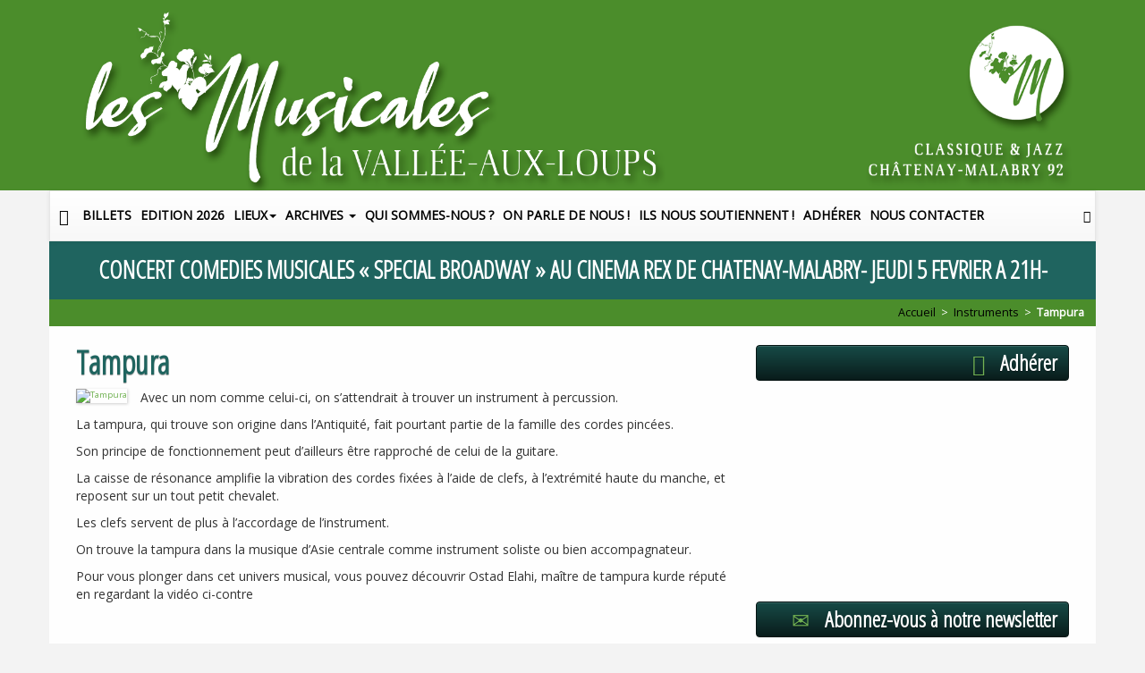

--- FILE ---
content_type: text/html; charset=utf-8
request_url: https://www.vallee.aux.loups.lesmusicales92.fr/instruments/tampura
body_size: 14532
content:
<!DOCTYPE html>
<!--[if lt IE 7 ]> <html dir="ltr" lang="fr" class="ltr fr no-js ie ie6"> <![endif]-->
<!--[if IE 7 ]> <html dir="ltr" lang="fr" class="ltr fr no-js ie ie7"> <![endif]-->
<!--[if IE 8 ]> <html dir="ltr" lang="fr" class="ltr fr no-js ie ie8"> <![endif]-->
<!--[if IE 9 ]> <html dir="ltr" lang="fr" class="ltr fr no-js ie ie9"> <![endif]-->
<!--[if (gt IE 9)|!(IE)]><!--> <html dir="ltr" lang="fr" class="ltr fr no-js"> <!--<![endif]-->
<head>
<base href="https://www.vallee.aux.loups.lesmusicales92.fr/">
<script type='text/javascript'>/*<![CDATA[*/(function(H){H.className=H.className.replace(/\bno-js\b/,'js')})(document.documentElement);/*]]>*/</script>
<title>Tampura - Les Musicales de la Vallée-aux-Loups</title>
<meta name="description" content="Avec un nom comme celui-ci, on s&#039;attendrait &#224; trouver un instrument &#224; percussion. La tampura, qui trouve son origine dans l&#039;Antiquit&#233;, fait (&#8230;)" />
<link rel="canonical" href="https://www.vallee.aux.loups.lesmusicales92.fr/instruments/tampura" />
<meta http-equiv="Content-Type" content="text/html; charset=utf-8" />



<meta http-equiv="X-UA-Compatible" content="IE=edge" />
<meta name="viewport" content="width=device-width, initial-scale=1.0" />


<link href='https://fonts.googleapis.com/css?family=Open+Sans|Open+Sans+Condensed:300' rel='stylesheet' type='text/css'>

<link rel='stylesheet' href='local/cache-css/6ba89ec2e35af28db3c08a6411b122bf.css?1764946662' type='text/css' />



<script>/*<![CDATA[*/
var blocs_replier_tout = 0;
var blocs_slide = 'aucun';
var blocs_title_sep = /\|\|/g;
var blocs_title_def = 'Déplier||Replier';
var blocs_js_cookie = '';

/*]]>*/</script><script>
var mediabox_settings={"auto_detect":true,"ns":"box","tt_img":true,"sel_g":"#documents_portfolio a[type='image\/jpeg'],#documents_portfolio a[type='image\/png'],#documents_portfolio a[type='image\/gif']","sel_c":".mediabox","str_ssStart":"Diaporama","str_ssStop":"Arr\u00eater","str_cur":"{current}\/{total}","str_prev":"Pr\u00e9c\u00e9dent","str_next":"Suivant","str_close":"Fermer","str_loading":"Chargement\u2026","str_petc":"Taper \u2019Echap\u2019 pour fermer","str_dialTitDef":"Boite de dialogue","str_dialTitMed":"Affichage d\u2019un media","splash_url":"","lity":{"skin":"_simple-dark","maxWidth":"90%","maxHeight":"90%","minWidth":"400px","minHeight":"","slideshow_speed":"2500","opacite":"0.9","defaultCaptionState":"expanded"}};
</script>
<!-- insert_head_css -->






<!-- Debut CS -->
<style type="text/css">
<!--/*--><![CDATA[/*><!--*/
a.spip_mail:before{content:"" !important;}
/*]]>*/-->
</style>
<!-- Fin CS -->











<!-- JS in head not in footer : let SPIP optimize this -->
<!-- jQuery (necessary for Bootstrap's JavaScript plugins) -->
<script src="https://ajax.googleapis.com/ajax/libs/jquery/1.12.4/jquery.min.js"></script>




<script type='text/javascript' src='local/cache-js/9d2f179c6c788b3cc6609d0744889263.js?1764946663'></script>










<!-- insert_head -->






<!-- Debut CS -->
<script type="text/javascript"><!--
var cs_prive=window.location.pathname.match(/\/ecrire\/$/)!=null;
jQuery.fn.cs_todo=function(){return this.not('.cs_done').addClass('cs_done');};
var cs_init = function() {
	/* optimisation : 'IF(1)' */ if(!cs_prive) jQuery("a.spip_out,a.spip_url,a.spip_glossaire",this).attr("target", "_blank"); 
}
if(typeof onAjaxLoad=='function') onAjaxLoad(cs_init);
if(window.jQuery) {
var cs_sel_jQuery='';
var cs_CookiePlugin="prive/javascript/js.cookie.js";
jQuery(document).ready(function(){
	cs_init.apply(document);
});
}
// --></script>

<!-- Fin CS -->

<script type="text/javascript">/* <![CDATA[ */
function ancre_douce_init() {
	if (typeof jQuery.localScroll=="function") {
		jQuery.localScroll({autoscroll:false, hash:true, onAfter:function(anchor, settings){ 
			jQuery(anchor).attr('tabindex', -1).on('blur focusout', function () {
				// when focus leaves this element, 
				// remove the tabindex attribute
				jQuery(this).removeAttr('tabindex');
			}).focus();
		}});
	}
}
if (window.jQuery) jQuery(document).ready(function() {
	ancre_douce_init();
	onAjaxLoad(ancre_douce_init);
});
/* ]]> */</script><link rel="alternate" type="application/json+oembed" href="https://www.vallee.aux.loups.lesmusicales92.fr/oembed.api/?format=json&amp;url=https%3A%2F%2Fwww.vallee.aux.loups.lesmusicales92.fr%2Finstruments%2Ftampura" />



<!-- Include all compiled plugins (below), or include individual files as needed -->



<link rel="stylesheet" href="https://cdnjs.cloudflare.com/ajax/libs/animate.css/3.5.2/animate.min.css">


<meta name="generator" content="SPIP 4.4.7" />


<link rel="icon" type="image/x-icon" href="squelettes/favicon.ico" />
<link rel="shortcut icon" type="image/x-icon" href="squelettes/favicon.ico" />

<!-- HTML5 Shim and Respond.js IE8 support of HTML5 elements and media queries -->
<!-- WARNING: Respond.js doesn't work if you view the page via file:// -->
<!--[if lt IE 9]>
  <script src="https://oss.maxcdn.com/html5shiv/3.7.2/html5shiv.min.js"></script>
  <script src="https://oss.maxcdn.com/respond/1.4.2/respond.min.js"></script>
<![endif]-->
<!-- Matomo -->
<script type="text/javascript">
  var _paq = window._paq = window._paq || [];
  /* tracker methods like "setCustomDimension" should be called before "trackPageView" */
  _paq.push(['trackPageView']);
  _paq.push(['enableLinkTracking']);
  (function() {
    var u="https://www.vallee.aux.loups.lesmusicales92.fr/piwik/";
    _paq.push(['setTrackerUrl', u+'matomo.php']);
    _paq.push(['setSiteId', '1']);
    var d=document, g=d.createElement('script'), s=d.getElementsByTagName('script')[0];
    g.type='text/javascript'; g.async=true; g.src=u+'matomo.js'; s.parentNode.insertBefore(g,s);
  })();
</script>
<!-- End Matomo Code --></head>

<body class="pas_surlignable page_article">
  
  <style type="text/css">
<!--/*--><![CDATA[/*><!--*/
/* Pour afficher le bouton admin en bas */

.spip-admin-bloc,
.spip-admin-float { z-index: 100; position: fixed; right: 10%; top:55px; white-space: nowrap; }
/*]]>*/-->
</style>

  <div class="nopad noMargB">
  <div class="clearfix header">
    <h1 class="nopad noMarg" id="logo"><a rel="start home" href="https://www.vallee.aux.loups.lesmusicales92.fr/" title="Retour Accueil Les Musicales de la Vallée-aux-Loups"><img
	src="IMG/logo/siteon0.png?1741772050" class='img-responsive'
	width="1920"
	height="349" alt='Les Musicales de la Vall&#233;e-aux-Loups'/> <span class="hidden">Les Musicales de la Vallée-aux-Loups</span></a></h1>
    
  </div>
</div>  <div class="container nopad">

<div class="navbar navbar-default" role="navigation">


  <div class="navbar-header">
    <button type="button" class="navbar-toggle" data-toggle="collapse" data-target=".navbar-collapse">
      <span class="sr-only">Changement de navigation</span>
      <span class="icon-bar"></span>
      <span class="icon-bar"></span>
      <span class="icon-bar"></span>
    </button>
    <a class="navbar-brand" href="./"><span class="glyphicon glyphicon-home" aria-hidden="true"></span></a>
  </div>

  <div class="navbar-collapse collapse">
    <ul class="nav navbar-nav">
      
      
      
        


      

        
			
			
			<li><a href="billets/" title="Présentation des tarifs" style="text-transform:uppercase;">Billets</a>
			
		
		
      
        </li>
      
      
      
        
        

          
           
             
               
                 
               
             
           
        


      

        
			
			<li><a href="edition-2026-48/comedies-musicales" title="Edition 2026" style="text-transform:uppercase;">Edition 2026</a>
			
		
		
      
        </li>
      
      
      
        


      

        
		
		<!--Si ya pas de sous-rub mais des d'articles -->
			<li class="dropdown"><a href="patrimoine/" title="Découvrez les différents lieux de nos concerts" class="dropdown-toggle" data-toggle="dropdown" style="text-transform:uppercase;">Lieux<b class="caret"></b></a>
			  <ul class="dropdown-menu">
				<li><a href="patrimoine/" title="Découvrez les différents lieux de nos concerts" style="text-transform:uppercase;">Lieux</a></li>
			  
				<li><a href="patrimoine/arboretum-de-la-vallee-aux-loups" title="Arboretum de la Vallée aux Loups">Arboretum de la Vallée aux Loups</a></li>
			  
				<li><a href="patrimoine/eglise-saint-germain-l-auxerrois" title="Église Saint-Germain l&#039;Auxerrois">Église Saint-Germain l&#8217;Auxerrois</a></li>
			  
				<li><a href="patrimoine/eglise-sainte-bathilde" title="Église Sainte Bathilde">Église Sainte Bathilde</a></li>
			  
				<li><a href="patrimoine/la-maison-de-chateaubriand-maison" title="La Maison de Chateaubriand, maison d’écrivain">La Maison de Chateaubriand, maison d’écrivain</a></li>
			  
				<li><a href="patrimoine/le-parc-du-creps-ile-de-france" title="Le Parc du CREPS Ile-de-France – Colette Besson">Le Parc du <span class="caps">CREPS</span> Ile-de-France – Colette Besson</a></li>
			  
				<li><a href="patrimoine/theatre-l-azimut-la-piscine" title="Théâtre L&#039;Azimut / La Piscine">Théâtre L&#8217;Azimut / La Piscine </a></li>
			  
			  </ul>
			
		
		
      
        </li>
      
      
      
        


      <!--Si ya des sous-rub -->
        <li class="dropdown"><a href="retrospective/" title="Retrouvez les toutes les éditions du festival" class="dropdown-toggle" data-toggle="dropdown" style="text-transform:uppercase;">Archives <b class="caret"></b></a>
          <ul class="dropdown-menu multi-level">
            <li><a href="retrospective/" title="Retrouvez les toutes les éditions du festival" style="text-transform:uppercase;">Archives</a></li>
          

          
          
          
          <li class="dropdown-submenu"><a href="retrospective/concerts/" title="43e édition" class="dropdown-toggle" data-toggle="dropdown" style="text-transform:uppercase;">43<sup class="typo_exposants">e</sup> édition</a>
            <ul class="dropdown-menu multi-level">
              <li><a href="retrospective/concerts/" title="43e édition" style="text-transform:uppercase;">43<sup class="typo_exposants">e</sup> édition</a></li>
            
              <li><a href="retrospective/concerts/musiques-de-films-in-love" title="Musiques de Films In Love">Musiques de Films In Love</a></li>
            
              <li><a href="retrospective/concerts/kapsber-girls" title="Kapsber Girls - Musique Baroque">Kapsber Girls - Musique Baroque</a></li>
            
              <li><a href="retrospective/concerts/presentation-du-festival-de" title="Présentation du Festival de Printemps">Présentation du Festival de Printemps</a></li>
            
              <li><a href="retrospective/concerts/orchestre-ostinato" title="Orchestre Ostinato">Orchestre Ostinato</a></li>
            
              <li><a href="retrospective/concerts/triple-concert-de-piano" title="Triple concert de piano">Triple concert de piano</a></li>
            
              <li><a href="retrospective/concerts/les-grands-sextuors-a-cordes" title="Les grands sextuors à cordes">Les grands sextuors à cordes</a></li>
            
              <li><a href="retrospective/concerts/loco-cello" title="Loco Cello">Loco Cello</a></li>
            
              <li><a href="retrospective/concerts/cine-concert-charlot-s-amuse" title="Ciné-concert Charlot s&#039;amuse">Ciné-concert Charlot s&#8217;amuse</a></li>
            
              <li><a href="retrospective/concerts/100-ans-de-jazz" title="100 ans de Jazz">100 ans de Jazz</a></li>
            
              <li><a href="retrospective/concerts/trio-cavalcade" title="Trio Cavalcade - Musiques du Monde">Trio Cavalcade - Musiques du Monde</a></li>
            
              <li><a href="retrospective/concerts/rhoda-scott-lady-quartet" title="Rhoda Scott Lady Quartet">Rhoda Scott Lady Quartet</a></li>
            
              <li><a href="retrospective/concerts/les-metaboles-ensemble-vocal" title="Les Métaboles - Ensemble vocal">Les Métaboles - Ensemble vocal</a></li>
            
              <li><a href="retrospective/concerts/bach-mozart" title="Bach Mozart">Bach Mozart</a></li>
            
            </ul></li>
          
          
          <li class="dropdown-submenu"><a href="retrospective/42e-edition/" title="42e édition" class="dropdown-toggle" data-toggle="dropdown" style="text-transform:uppercase;">42<sup class="typo_exposants">e</sup> édition</a>
            <ul class="dropdown-menu multi-level">
              <li><a href="retrospective/42e-edition/" title="42e édition" style="text-transform:uppercase;">42<sup class="typo_exposants">e</sup> édition</a></li>
            
              <li><a href="retrospective/42e-edition/musiques-de-films-avec-le-cine" title="Musiques de Films avec le Ciné-Trio">Musiques de Films avec le Ciné-Trio</a></li>
            
              <li><a href="retrospective/42e-edition/integrale-des-quatuors-de-schumann" title="Intégrale des Quatuors de Schumann">Intégrale des Quatuors de Schumann</a></li>
            
              <li><a href="retrospective/42e-edition/cine-concert-rire-et-musique-pour" title="Ciné concert : rire et musique pour petits et grands">Ciné concert : rire et musique pour petits et grands</a></li>
            
              <li><a href="retrospective/42e-edition/presentation-du-festival-de" title="Présentation du festival de printemps ">Présentation du festival de printemps </a></li>
            
              <li><a href="retrospective/42e-edition/bach-violon-seul-acte-ii" title="Bach violon seul Acte II">Bach violon seul Acte <span class="caps">II</span></a></li>
            
              <li><a href="retrospective/42e-edition/rhapsody-in-blue" title="Rhapsody in Blue">Rhapsody in Blue</a></li>
            
              <li><a href="retrospective/42e-edition/pianos-romantiques" title="Pianos romantiques">Pianos romantiques</a></li>
            
              <li><a href="retrospective/42e-edition/stochelo-rosenberg" title="Stochelo Rosenberg">Stochelo Rosenberg</a></li>
            
              <li><a href="retrospective/42e-edition/gospel-celebration" title="Gospel Celebration">Gospel Celebration</a></li>
            
              <li><a href="retrospective/42e-edition/quintette-bacchus" title="Quintette Bacchus">Quintette Bacchus</a></li>
            
              <li><a href="retrospective/42e-edition/generation-django" title="Génération Django">Génération Django</a></li>
            
              <li><a href="retrospective/42e-edition/un-apres-midi-a-l-opera" title="Un Après-midi à l&#039;Opéra">Un Après-midi à l&#8217;Opéra</a></li>
            
              <li><a href="retrospective/42e-edition/bach-haydn" title="Bach &amp; Haydn">Bach &amp; Haydn</a></li>
            
            </ul></li>
          
          
          <li class="dropdown-submenu"><a href="retrospective/41e-edition/" title="41e édition" class="dropdown-toggle" data-toggle="dropdown" style="text-transform:uppercase;">41<sup class="typo_exposants">e</sup> édition</a>
            <ul class="dropdown-menu multi-level">
              <li><a href="retrospective/41e-edition/" title="41e édition" style="text-transform:uppercase;">41<sup class="typo_exposants">e</sup> édition</a></li>
            
              <li><a href="retrospective/41e-edition/manon-galy-revelation-aux" title="Manon Galy Révélation aux Victoires de la Musique 2022">Manon Galy Révélation aux Victoires de la Musique 2022</a></li>
            
              <li><a href="retrospective/41e-edition/cine-concert-charlot" title="Ciné-concert Charlot">Ciné-concert Charlot</a></li>
            
              <li><a href="retrospective/41e-edition/l-orchestre-de-violoncelles" title="L&#039;Orchestre de Violoncelles">L&#8217;Orchestre de Violoncelles</a></li>
            
              <li><a href="retrospective/41e-edition/michel-lethiec-de-budapest-a-new" title="Michel Lethiec - De Budapest à New-York !">Michel Lethiec - De Budapest à New-York<small class="fine d-inline"> </small>!</a></li>
            
              <li><a href="retrospective/41e-edition/bach-pierre-fouchenneret" title="Bach - Pierre Fouchenneret">Bach - Pierre Fouchenneret</a></li>
            
              <li><a href="retrospective/41e-edition/mathias-duplessy-les-violons-du" title="Mathias Duplessy &amp; Les Violons du Monde">Mathias Duplessy &amp; Les Violons du Monde</a></li>
            
              <li><a href="retrospective/41e-edition/spirituals" title="Spirituals">Spirituals</a></li>
            
              <li><a href="retrospective/41e-edition/jazz-manouche" title="Jazz Manouche">Jazz Manouche</a></li>
            
              <li><a href="retrospective/41e-edition/collectif-paris-swing" title="Collectif Paris Swing">Collectif Paris Swing</a></li>
            
              <li><a href="retrospective/41e-edition/un-apres-midi-a-l-opera" title="Un après-midi à l&#039;Opéra">Un après-midi à l&#8217;Opéra</a></li>
            
              <li><a href="retrospective/41e-edition/francois-salque-et-le-quatuor" title="François Salque et le Quatuor Elmire">François Salque et le Quatuor Elmire</a></li>
            
            </ul></li>
          
          
          <li class="dropdown-submenu"><a href="retrospective/40e-edition/" title="40e édition" class="dropdown-toggle" data-toggle="dropdown" style="text-transform:uppercase;">40<sup class="typo_exposants">e</sup> édition</a>
            <ul class="dropdown-menu multi-level">
              <li><a href="retrospective/40e-edition/" title="40e édition" style="text-transform:uppercase;">40<sup class="typo_exposants">e</sup> édition</a></li>
            
              <li><a href="retrospective/40e-edition/cine-concert" title="Ciné-Concert">Ciné-Concert</a></li>
            
              <li><a href="retrospective/40e-edition/victor-julien-laferriere" title="Victor Julien-Laferrière">Victor Julien-Laferrière</a></li>
            
              <li><a href="retrospective/40e-edition/michel-portal-invite-le-trio-h2o" title="Michel Portal invite le trio H2O">Michel Portal invite le trio <span class="caps">H2O</span></a></li>
            
              <li><a href="retrospective/40e-edition/fete-des-40-ans-des-musicales" title="Fête des 40 ans des Musicales">Fête des 40 ans des Musicales</a></li>
            
              <li><a href="retrospective/40e-edition/triple-concert-gala-pour-les-40" title="Triple concert gala pour les 40 ans des Musicales">Triple concert gala pour les 40 ans des Musicales</a></li>
            
              <li><a href="retrospective/40e-edition/duo-fiona-monbet-pierre-cussac" title="Duo Fiona Monbet / Pierre Cussac">Duo Fiona Monbet / Pierre Cussac</a></li>
            
              <li><a href="retrospective/40e-edition/l-age-d-or-de-l-octuor-a-vent" title="L&#039;Age d&#039;Or de l&#039;Octuor à Vent">L&#8217;Age d&#8217;Or de l&#8217;Octuor à Vent</a></li>
            
              <li><a href="retrospective/40e-edition/flute-et-harpe" title="Flute et Harpe">Flute et Harpe</a></li>
            
              <li><a href="retrospective/40e-edition/les-noces-de-figaro" title="Les Noces de Figaro">Les Noces de Figaro</a></li>
            
              <li><a href="retrospective/40e-edition/sirba-octet-et-balalaika" title="Sirba Octet et Balalaïka">Sirba Octet et Balalaïka</a></li>
            
              <li><a href="retrospective/40e-edition/presentation-de-saison" title="Présentation de saison">Présentation de saison</a></li>
            
            </ul></li>
          
          
          <li class="dropdown-submenu"><a href="retrospective/edition-2021/" title="39e édition" class="dropdown-toggle" data-toggle="dropdown" style="text-transform:uppercase;">39<sup class="typo_exposants">e</sup> édition</a>
            <ul class="dropdown-menu multi-level">
              <li><a href="retrospective/edition-2021/" title="39e édition" style="text-transform:uppercase;">39<sup class="typo_exposants">e</sup> édition</a></li>
            
              <li><a href="retrospective/edition-2021/emile-parisien-vincent-peirani" title="Émile Parisien / Vincent Peirani">Émile Parisien / Vincent Peirani</a></li>
            
              <li><a href="retrospective/edition-2021/un-apres-midi-a-l-opera" title="Un après-midi à l’opéra">Un après-midi à l’opéra</a></li>
            
              <li><a href="retrospective/edition-2021/emmanuel-rossfelder" title="Emmanuel Rossfelder">Emmanuel Rossfelder</a></li>
            
              <li><a href="retrospective/edition-2021/carte-blanche-a-marina-chiche" title="Carte blanche à Marina Chiche">Carte blanche à Marina Chiche</a></li>
            
              <li><a href="retrospective/edition-2021/loco-cello-invite-bireli-lagrene" title="Loco Cello invite Biréli Lagrène">Loco Cello invite Biréli Lagrène</a></li>
            
              <li><a href="retrospective/edition-2021/quatuor-vocal-tarentule" title="Trésors de la musique vocale sacrée et profane">Trésors de la musique vocale sacrée et profane</a></li>
            
              <li><a href="retrospective/edition-2021/emmanuelle-bertrand" title="Emmanuelle Bertrand">Emmanuelle Bertrand</a></li>
            
              <li><a href="retrospective/edition-2021/jean-francois-zygel" title="Jean-François Zygel ">Jean-François Zygel </a></li>
            
              <li><a href="retrospective/edition-2021/sinfonietta-cracovia" title="Sinfonietta Cracovia">Sinfonietta Cracovia</a></li>
            
            </ul></li>
          
          
          <li class="dropdown-submenu"><a href="retrospective/38e-edition/" title="38e édition" class="dropdown-toggle" data-toggle="dropdown" style="text-transform:uppercase;">38<sup class="typo_exposants">e</sup> édition</a>
            <ul class="dropdown-menu multi-level">
              <li><a href="retrospective/38e-edition/" title="38e édition" style="text-transform:uppercase;">38<sup class="typo_exposants">e</sup> édition</a></li>
            
              <li><a href="retrospective/38e-edition/carte-blanche-a-gabriel-pidoux" title="Carte blanche à Gabriel Pidoux ">Carte blanche à Gabriel Pidoux </a></li>
            
              <li><a href="retrospective/38e-edition/lumieres-sur-broadway" title="Lumières sur Broadway ">Lumières sur Broadway </a></li>
            
              <li><a href="retrospective/38e-edition/marc-coppey-j-s-bach" title="MARC COPPEY - J.S BACH "><span class="caps">MARC</span> <span class="caps">COPPEY</span>  - J.S <span class="caps">BACH</span> </a></li>
            
              <li><a href="retrospective/38e-edition/les-violons-virtuoses" title="Les Violons virtuoses !">Les Violons virtuoses<small class="fine d-inline"> </small>!</a></li>
            
              <li><a href="retrospective/38e-edition/un-apres-midi-a-l-opera-annule" title="Un après-midi à l&#039;Opéra ANNULÉ ">Un après-midi à l&#8217;Opéra                              <span class="caps">ANNUL</span>É </a></li>
            
            </ul></li>
          
          
          <li class="dropdown-submenu"><a href="retrospective/37e-edition/" title="37e édition" class="dropdown-toggle" data-toggle="dropdown" style="text-transform:uppercase;">37<sup class="typo_exposants">e</sup> édition</a>
            <ul class="dropdown-menu multi-level">
              <li><a href="retrospective/37e-edition/" title="37e édition" style="text-transform:uppercase;">37<sup class="typo_exposants">e</sup> édition</a></li>
            
              <li><a href="retrospective/37e-edition/mahna-ensemble-vocal-de-creation" title="« MAHNA » Ensemble vocal de création mouvementée">«<small class="fine d-inline"> </small><span class="caps">MAHNA</span><small class="fine d-inline"> </small>» Ensemble vocal de création mouvementée</a></li>
            
              <li><a href="retrospective/37e-edition/mathias-levy-revisiting-grappelli" title="Mathias Levy « revisiting Grappelli »">Mathias Levy «<small class="fine d-inline"> </small>revisiting Grappelli<small class="fine d-inline"> </small>»</a></li>
            
              <li><a href="retrospective/37e-edition/daniel-mille-astor-piazzolla" title="Daniel Mille - Astor Piazzolla">Daniel Mille - Astor Piazzolla</a></li>
            
              <li><a href="retrospective/37e-edition/musique-romantique-francaise" title="Musique Romantique française">Musique Romantique française</a></li>
            
              <li><a href="retrospective/37e-edition/apero-concert-duo-solea" title="Apéro Concert - Duo Solea">Apéro Concert - Duo Solea</a></li>
            
              <li><a href="retrospective/37e-edition/sirba-octet-tantz" title="Sirba Octet - Tantz">Sirba Octet - Tantz</a></li>
            
              <li><a href="retrospective/37e-edition/in-the-mood-for-tuba-thomas-leleu" title="« In the mood for tuba » Thomas Leleu Sextet">«<small class="fine d-inline"> </small>In the mood for tuba<small class="fine d-inline"> </small>» Thomas Leleu Sextet</a></li>
            
              <li><a href="retrospective/37e-edition/carte-blanche-a-lorraine-campet" title="Carte blanche à Lorraine Campet">Carte blanche à Lorraine Campet</a></li>
            
            </ul></li>
          
          
          <li class="dropdown-submenu"><a href="retrospective/36e-edition/" title="36e édition" class="dropdown-toggle" data-toggle="dropdown" style="text-transform:uppercase;">36<sup class="typo_exposants">e</sup> édition</a>
            <ul class="dropdown-menu multi-level">
              <li><a href="retrospective/36e-edition/" title="36e édition" style="text-transform:uppercase;">36<sup class="typo_exposants">e</sup> édition</a></li>
            
              <li><a href="retrospective/36e-edition/carte-blanche-a-fiona-monbet-et" title="Carte blanche à Fiona Monbet et Mathias Lévy">Carte blanche à Fiona Monbet et Mathias Lévy</a></li>
            
              <li><a href="retrospective/36e-edition/les-quatre-saisons-de-vivaldi" title="Les Quatre Saisons de Vivaldi">Les Quatre Saisons de Vivaldi</a></li>
            
              <li><a href="retrospective/36e-edition/musique-romantique-pour" title="Musique romantique pour violoncelle et piano">Musique romantique pour violoncelle et piano</a></li>
            
              <li><a href="retrospective/36e-edition/concert-jazz-triple-entente" title="Concert jazz « Triple Entente »">Concert jazz «<small class="fine d-inline"> </small>Triple Entente<small class="fine d-inline"> </small>»</a></li>
            
              <li><a href="retrospective/36e-edition/la-symphonie-des-oiseaux" title="La symphonie des oiseaux">La symphonie des oiseaux</a></li>
            
              <li><a href="retrospective/36e-edition/horn-to-be" title="Horn to be">Horn to be</a></li>
            
            </ul></li>
          
          
          <li class="dropdown-submenu"><a href="retrospective/35e-edition/" title="35e édition" class="dropdown-toggle" data-toggle="dropdown" style="text-transform:uppercase;">35<sup class="typo_exposants">e</sup> édition</a>
            <ul class="dropdown-menu multi-level">
              <li><a href="retrospective/35e-edition/" title="35e édition" style="text-transform:uppercase;">35<sup class="typo_exposants">e</sup> édition</a></li>
            
              <li><a href="retrospective/35e-edition/tanguisimo" title="Tanguísimo">Tanguísimo</a></li>
            
              <li><a href="retrospective/35e-edition/goethe-et-l-italie" title="Goethe et l&#039;Italie">Goethe et l&#8217;Italie</a></li>
            
              <li><a href="retrospective/35e-edition/eva-slongo-gypsy-quartet" title="Eva Slongo Gypsy Quartet">Eva Slongo Gypsy Quartet</a></li>
            
              <li><a href="retrospective/35e-edition/duo-marimba-clarinette" title="Duo Marimba Clarinette">Duo Marimba Clarinette</a></li>
            
              <li><a href="retrospective/35e-edition/quatuor-strada-les-derniers" title="Quatuor Strada - Les derniers quatuors de Beethoven">Quatuor Strada - Les derniers quatuors de Beethoven</a></li>
            
              <li><a href="retrospective/35e-edition/quintette-de-cuivres-or-notes" title="Quintette de cuivres - Or Notes Brass">Quintette de cuivres - Or Notes Brass</a></li>
            
              <li><a href="retrospective/35e-edition/contrastes" title="Contrastes">Contrastes</a></li>
            
            </ul></li>
          
          
          <li class="dropdown-submenu"><a href="retrospective/34e-edition/" title="34e édition" class="dropdown-toggle" data-toggle="dropdown" style="text-transform:uppercase;">34<sup class="typo_exposants">e</sup> édition</a>
            <ul class="dropdown-menu multi-level">
              <li><a href="retrospective/34e-edition/" title="34e édition" style="text-transform:uppercase;">34<sup class="typo_exposants">e</sup> édition</a></li>
            
              <li><a href="retrospective/34e-edition/wanderer-septet" title="Wanderer Septet">Wanderer Septet</a></li>
            
              <li><a href="retrospective/34e-edition/musiques-romantiques-pour-voix-et" title="Musiques Romantiques pour Voix et Cordes">Musiques Romantiques pour Voix et Cordes</a></li>
            
              <li><a href="retrospective/34e-edition/francois-salque-l-orchestre-de" title="François Salque &amp; l’Orchestre de Violoncelles">François Salque &amp; l’Orchestre de Violoncelles</a></li>
            
              <li><a href="retrospective/34e-edition/integrale-des-sonates-de-brahms" title="Intégrale des sonates de Brahms pour violon et piano ">Intégrale des sonates de Brahms pour violon et piano </a></li>
            
              <li><a href="retrospective/34e-edition/carte-blanche-au-samstrouk-gipsy" title="Carte Blanche au SamStrouk Gipsy Trio">Carte Blanche au SamStrouk Gipsy Trio</a></li>
            
              <li><a href="retrospective/34e-edition/quatuor-voce" title="Quatuor Voce">Quatuor Voce</a></li>
            
              <li><a href="retrospective/34e-edition/carte-blanche-a-laurent-korcia" title="Carte blanche à Laurent Korcia">Carte blanche à Laurent Korcia</a></li>
            
              <li><a href="retrospective/34e-edition/yendo-quartet-quatuor-de" title="Yendo Quartet – Quatuor de saxophones">Yendo Quartet – Quatuor de saxophones</a></li>
            
            </ul></li>
          
          
          <li class="dropdown-submenu"><a href="retrospective/33e-edition/" title="Pour sa 33e saison, le Festival du Val d’Aulnay propose 7 concerts présentés par des musiciens de renommée internationale et de jeunes solistes en devenir" class="dropdown-toggle" data-toggle="dropdown" style="text-transform:uppercase;">33<sup class="typo_exposants">e</sup> édition</a>
            <ul class="dropdown-menu multi-level">
              <li><a href="retrospective/33e-edition/" title="Pour sa 33e saison, le Festival du Val d’Aulnay propose 7 concerts présentés par des musiciens de renommée internationale et de jeunes solistes en devenir" style="text-transform:uppercase;">33<sup class="typo_exposants">e</sup> édition</a></li>
            
              <li><a href="retrospective/33e-edition/shakespeare-in-love-ensemble" title="Shakespeare in Love - Ensemble Perspectives">Shakespeare in Love - Ensemble Perspectives</a></li>
            
              <li><a href="retrospective/33e-edition/sirba-octet-a-yiddish-mame" title="Sirba Octet / A yiddish mame">Sirba Octet / A yiddish mame</a></li>
            
              <li><a href="retrospective/33e-edition/quatuor-hermes" title="Quatuor Hermès">Quatuor Hermès</a></li>
            
              <li><a href="retrospective/33e-edition/ensemble-ciento-veinte-latin-jazz" title="Ensemble Ciento Veinte - Latin Jazz">Ensemble Ciento Veinte - Latin Jazz</a></li>
            
              <li><a href="retrospective/33e-edition/classique-jazz-creation" title="Classique / Jazz / Création">Classique / Jazz / Création</a></li>
            
              <li><a href="retrospective/33e-edition/l-eau-et-les-reves" title="L&#039;eau et les rêves">L&#8217;eau et les rêves</a></li>
            
              <li><a href="retrospective/33e-edition/carte-blanche-a-vincent-peirani" title="Carte blanche à Vincent Peirani">Carte blanche à Vincent Peirani</a></li>
            
            </ul></li>
          
          
          <li class="dropdown-submenu"><a href="retrospective/32e-edition/" title="Sans frontières, cette 32e édition du Festival s’autorise toutes les musiques, toutes les formes d’expression sonore" class="dropdown-toggle" data-toggle="dropdown" style="text-transform:uppercase;">32<sup class="typo_exposants">e</sup> édition</a>
            <ul class="dropdown-menu multi-level">
              <li><a href="retrospective/32e-edition/" title="Sans frontières, cette 32e édition du Festival s’autorise toutes les musiques, toutes les formes d’expression sonore" style="text-transform:uppercase;">32<sup class="typo_exposants">e</sup> édition</a></li>
            
              <li><a href="retrospective/32e-edition/le-classique-selon-zygel" title="Le classique selon Zygel">Le classique selon Zygel</a></li>
            
              <li><a href="retrospective/32e-edition/jeremy-jouve-guitare" title="Jérémy Jouve, guitare">Jérémy Jouve, guitare</a></li>
            
              <li><a href="retrospective/32e-edition/francois-salque-le-caravan-quartet" title="François Salque &amp; le Caravan quartet">François Salque &amp; le Caravan quartet</a></li>
            
              <li><a href="retrospective/32e-edition/quatuor-de-cors-de-l-orchestre-de" title="Quatuor de cors de l’Orchestre de Paris">Quatuor de cors de l’Orchestre de Paris</a></li>
            
              <li><a href="retrospective/32e-edition/musique-et-litterature" title="Musique et littérature">Musique et littérature</a></li>
            
              <li><a href="retrospective/32e-edition/quatuor-puls" title="Quatuor Puls’">Quatuor Puls’</a></li>
            
              <li><a href="retrospective/32e-edition/carte-blanche-aux-chanteurs-d" title="Carte blanche aux Chanteurs d’oiseaux">Carte blanche aux Chanteurs d’oiseaux</a></li>
            
            </ul></li>
          
          
          <li class="dropdown-submenu"><a href="retrospective/31e-edition/" title="Pour cette 31e édition du Festival du Val d’Aulnay, c’est à un parcours rempli d’étoiles auquel nous vous convions..." class="dropdown-toggle" data-toggle="dropdown" style="text-transform:uppercase;">31<sup class="typo_exposants">e</sup> édition</a>
            <ul class="dropdown-menu multi-level">
              <li><a href="retrospective/31e-edition/" title="Pour cette 31e édition du Festival du Val d’Aulnay, c’est à un parcours rempli d’étoiles auquel nous vous convions..." style="text-transform:uppercase;">31<sup class="typo_exposants">e</sup> édition</a></li>
            
              <li><a href="retrospective/31e-edition/mozart-et-les-etoiles" title="Mozart et les étoiles">Mozart et les étoiles</a></li>
            
              <li><a href="retrospective/31e-edition/musique-francaise-romantique" title="Musique française romantique">Musique française romantique</a></li>
            
              <li><a href="retrospective/31e-edition/nouveau-mon-premier-concert-d-une" title="Nouveau ! « Mon premier concert » - « D&#039;une ile à l&#039;autre »">Nouveau<small class="fine d-inline"> </small>! «<small class="fine d-inline"> </small>Mon premier concert<small class="fine d-inline"> </small>» - «<small class="fine d-inline"> </small>D&#8217;une ile à l&#8217;autre<small class="fine d-inline"> </small>»</a></li>
            
              <li><a href="retrospective/31e-edition/quatuor-morphing-quatuor-de" title="Quatuor Morphing, quatuor de saxophones">Quatuor Morphing, quatuor de saxophones</a></li>
            
              <li><a href="retrospective/31e-edition/david-grimal-violon-et-francois" title="David Grimal, violon et François Salque, violoncelle">David Grimal, violon et François Salque, violoncelle</a></li>
            
              <li><a href="retrospective/31e-edition/caravan-quartet-jazz-manouche" title="Caravan Quartet - Jazz manouche">Caravan Quartet - Jazz manouche</a></li>
            
              <li><a href="retrospective/31e-edition/quatuor-ebene" title="Quatuor Ébène">Quatuor Ébène</a></li>
            
            </ul></li>
          
          
          <li class="dropdown-submenu"><a href="retrospective/30e-edition/" title="30e édition du Festival du Val d’Aulnay ! Quelle belle maturité pour ce Festival au cœur d’un patrimoine historique" class="dropdown-toggle" data-toggle="dropdown" style="text-transform:uppercase;">30<sup class="typo_exposants">e</sup> édition</a>
            <ul class="dropdown-menu multi-level">
              <li><a href="retrospective/30e-edition/" title="30e édition du Festival du Val d’Aulnay ! Quelle belle maturité pour ce Festival au cœur d’un patrimoine historique" style="text-transform:uppercase;">30<sup class="typo_exposants">e</sup> édition</a></li>
            
              <li><a href="retrospective/30e-edition/l-art-de-l-improvisation-carte" title="L&#039;art de l&#039;improvisation - Carte blanche à Jean-François Zygel">L&#8217;art de l&#8217;improvisation - Carte blanche à Jean-François Zygel</a></li>
            
              <li><a href="retrospective/30e-edition/musique-et-litterature" title="Musique et littérature">Musique et littérature</a></li>
            
              <li><a href="retrospective/30e-edition/recital-violoncelle-piano" title="Récital violoncelle - piano">Récital violoncelle - piano</a></li>
            
              <li><a href="retrospective/30e-edition/quatuor-modigliani" title="Quatuor Modigliani">Quatuor Modigliani</a></li>
            
              <li><a href="retrospective/30e-edition/recital-de-piano-vanessa-wagner" title="Récital de piano - Vanessa WAGNER">Récital de piano - Vanessa <span class="caps">WAGNER</span></a></li>
            
              <li><a href="retrospective/30e-edition/sylvain-luc-solo-guitare" title="Sylvain Luc - Solo guitare">Sylvain Luc - Solo guitare</a></li>
            
              <li><a href="retrospective/30e-edition/sirba-octet" title="Sirba Octet">Sirba Octet</a></li>
            
            </ul></li>
          
          
          <li class="dropdown-submenu"><a href="retrospective/29e-edition/" title="Synonyme d&#039;écoute, de partage et d&#039;excellence, la musique de chambre est encore trop méconnue du grand public" class="dropdown-toggle" data-toggle="dropdown" style="text-transform:uppercase;">29<sup class="typo_exposants">e</sup> édition</a>
            <ul class="dropdown-menu multi-level">
              <li><a href="retrospective/29e-edition/" title="Synonyme d&#039;écoute, de partage et d&#039;excellence, la musique de chambre est encore trop méconnue du grand public" style="text-transform:uppercase;">29<sup class="typo_exposants">e</sup> édition</a></li>
            
              <li><a href="retrospective/29e-edition/concert-est" title="Concert « Est »">Concert «<small class="fine d-inline"> </small>Est<small class="fine d-inline"> </small>»</a></li>
            
              <li><a href="retrospective/29e-edition/par-quatre-chemins" title="« Par quatre chemins... »">«<small class="fine d-inline"> </small>Par quatre chemins...<small class="fine d-inline"> </small>»</a></li>
            
              <li><a href="retrospective/29e-edition/all-the-way-adrien-moignard" title="« ALL THE WAY… » ADRIEN MOIGNARD QUARTET">«<small class="fine d-inline"> </small><span class="caps">ALL</span> <span class="caps">THE</span> <span class="caps">WAY</span>…<small class="fine d-inline"> </small>»   <span class="caps">ADRIEN</span> <span class="caps">MOIGNARD</span> <span class="caps">QUARTET</span></a></li>
            
              <li><a href="retrospective/29e-edition/quatuor-zaide" title="Quatuor Zaïde">Quatuor Zaïde</a></li>
            
              <li><a href="retrospective/29e-edition/carte-blanche-au-pianiste-david" title="Carte blanche au pianiste David Kadouch">Carte blanche au pianiste David Kadouch</a></li>
            
              <li><a href="retrospective/29e-edition/ailleur5-carte-blanche-a-florent" title="« AILLEUR5 »… Carte Blanche à Florent PUJUILA">«<small class="fine d-inline"> </small><span class="caps">AILLEUR5</span><small class="fine d-inline"> </small>»… Carte Blanche à Florent <span class="caps">PUJUILA</span></a></li>
            
            </ul></li>
          
          
          <li class="dropdown-submenu"><a href="retrospective/28e-edition/" title="Synonyme d&#039;écoute, de partage et d&#039;excellence, la musique de chambre est encore trop méconnue du grand public" class="dropdown-toggle" data-toggle="dropdown" style="text-transform:uppercase;">28<sup class="typo_exposants">e</sup> édition</a>
            <ul class="dropdown-menu multi-level">
              <li><a href="retrospective/28e-edition/" title="Synonyme d&#039;écoute, de partage et d&#039;excellence, la musique de chambre est encore trop méconnue du grand public" style="text-transform:uppercase;">28<sup class="typo_exposants">e</sup> édition</a></li>
            
              <li><a href="retrospective/28e-edition/gaelle-solal-acai-une-guitare-au" title="Gaelle SOLAL : « Açaï », une guitare au Brésil">Gaelle <span class="caps">SOLAL</span> : «<small class="fine d-inline"> </small>Açaï<small class="fine d-inline"> </small>», une guitare au Brésil</a></li>
            
              <li><a href="retrospective/28e-edition/creations-traditions" title="Créations &amp; traditions">Créations &amp; traditions</a></li>
            
              <li><a href="retrospective/28e-edition/carte-blanche-a-pierre" title="Carte blanche à Pierre Fouchenneret, violoniste">Carte blanche à Pierre Fouchenneret, violoniste</a></li>
            
              <li><a href="retrospective/28e-edition/pianoforte-et-instruments-a-cordes" title="Pianoforte et instruments à cordes anciens">Pianoforte et instruments à cordes anciens</a></li>
            
              <li><a href="retrospective/28e-edition/duo-insolite-harpe-et-guitare" title="Duo Insolite, harpe et guitare">Duo Insolite, harpe et guitare</a></li>
            
              <li><a href="retrospective/28e-edition/osmose-quatuor-de-saxophones" title="Osmose, Quatuor de saxophones">Osmose, Quatuor de saxophones</a></li>
            
            </ul></li>
          
          
          <li class="dropdown-submenu"><a href="retrospective/27e-edition/" title="Une programmation variée, riche, chaque année renouvelée" class="dropdown-toggle" data-toggle="dropdown" style="text-transform:uppercase;">27<sup class="typo_exposants">e</sup> édition</a>
            <ul class="dropdown-menu multi-level">
              <li><a href="retrospective/27e-edition/" title="Une programmation variée, riche, chaque année renouvelée" style="text-transform:uppercase;">27<sup class="typo_exposants">e</sup> édition</a></li>
            
              <li><a href="retrospective/27e-edition/brahms-schumann" title="Brahms-Schumann">Brahms-Schumann</a></li>
            
              <li><a href="retrospective/27e-edition/chant-et-guitare" title="Chant et guitare">Chant et guitare</a></li>
            
              <li><a href="retrospective/27e-edition/jazz-et-traditions" title="Jazz et traditions">Jazz et traditions</a></li>
            
              <li><a href="retrospective/27e-edition/le-concert-impromptu-quintette-a" title="Le concert impromptu, Quintette à vent">Le concert impromptu, Quintette à vent</a></li>
            
              <li><a href="retrospective/27e-edition/mathieu-neveol-nomad-lib" title="Mathieu Névéol &amp; Nomad lib’">Mathieu Névéol &amp; Nomad lib’</a></li>
            
              <li><a href="retrospective/27e-edition/quintette-a-cordes" title="Quintette à cordes">Quintette à cordes</a></li>
            
            </ul></li>
          
          

            

        
			
			
			<li><a href="retrospective/" title="Retrouvez les toutes les éditions du festival" style="text-transform:uppercase;">Archives</a>
			
		
		
      
            <!--<li><a href="retrospective/ils-ont-aussi-joue-pour-le/" title="Ils ont aussi joué pour le festival" style="text-transform:uppercase;">Ils ont aussi joué pour le festival</a>-->
            </li>
          
          </ul>
          
        </li>
      
      
      
        


      

        
			
			<li><a href="qui-sommes-nous/qui-sommes-nous" title="Découvrez l&#039;histoire du festival" style="text-transform:uppercase;">Qui sommes-nous<small class="fine d-inline"> </small>?</a>
			
		
		
      
        </li>
      
      
      
        


      

        
			
			
			<li><a href="presse/" title="On parle de nous !" style="text-transform:uppercase;">On parle de nous<small class="fine d-inline"> </small>!</a>
			
		
		
      
        </li>
      
      
      
        


      

        
			
			
			<li><a href="ils-nous-soutiennent/" title="Retrouvez les différents partenaires du festival" style="text-transform:uppercase;">Ils nous soutiennent<small class="fine d-inline"> </small>!</a>
			
		
		
      
        </li>
      
      
      
        


      

        
			
			
			<li><a href="adherer/" title="Collecte des dons et des adhésions en provenance des particuliers et des entreprises." style="text-transform:uppercase;">Adhérer</a>
			
		
		
      
        </li>
      
      
      
        


      

        
			
			
			<li><a href="nous-contacter/" title="Écrivez-nous !" style="text-transform:uppercase;">Nous contacter</a>
			
		
		
      
        </li>
      </ul>


      <ul class="nav navbar-nav navbar-right">
      
      <!-- Button to trigger modal -->
      <li><a href="/instruments/tampura#myModalSearch" role="button" data-toggle="modal" data-target="#myModalSearch" rel="nofollow" class="maRech" title="Rechercher">
        <span class="glyphicon glyphicon-search shadTxt noMargB" aria-hidden="true"></span></a></li>
      </ul>
  </div><!-- / .nav-collapse -->
</div><!-- /.navbar -->



	<div class="clearfix"></div>
	<div class="crayon breve-texte-106 loups"><span class="caps">CONCERT</span> <span class="caps">COMEDIES</span> <span class="caps">MUSICALES</span> «<small class="fine d-inline"> </small><span class="caps">SPECIAL</span> <span class="caps">BROADWAY</span><small class="fine d-inline"> </small>» <span class="caps">AU</span> <span class="caps">CINEMA</span> <span class="caps">REX</span> <span class="caps">DE</span> <span class="caps">CHATENAY</span>-<span class="caps">MALABRY</span>- <span class="caps">JEUDI</span> 5 <span class="caps">FEVRIER</span> A 21H-</div>



</div><!-- /.container -->
<!--
[<div class="container nopad noMargB">

</div>]
--><p id="slogan" class="hidden"><strong>Les Musicales de la Vallée-aux-Loups - Classique &amp; Jazz à Chatenay-Malabry dans les Hauts-de-Seine </strong></p>
<!-- Modal -->
<div class="modal fade" id="myModalSearch" tabindex="-1" role="dialog" aria-labelledby="myModalLabel" aria-hidden="true">
  <div class="modal-dialog">
    <div class="modal-content">
      <div class="modal-header">
        <button type="button" class="close" data-dismiss="modal"><span aria-hidden="true">&times;</span><span class="sr-only">fermer</span></button>
        <h4 class="modal-title" id="myModalLabel">Rechercher</h4>
      </div><!--  .modal-header  -->

      <div class="modal-body">
        <div class="formulaire_spip formulaire_recherche" id="formulaire_recherche">
<form action="spip.php?page=recherche" method="get"><div>
	<input name="page" value="recherche" type="hidden"
>
	
	<label for="recherche">Rechercher :</label>
	<input type="search" class="search text" size="10" name="recherche" id="recherche" accesskey="4" autocapitalize="off" autocorrect="off"
	/><input type="submit" class="submit" value="&gt;&gt;" title="Rechercher" />
</div></form>
</div>
      </div><!--  .modal-body  -->
      <div class="modal-footer">
        <button type="button" class="btn btn-primary" data-dismiss="modal">fermer</button>
      </div>

    </div><!--  .modal-conten  -->
  </div><!--  .modal-dialog  -->
</div><!--  .modal  -->
  <div class="container arboTop">
    <p><span itemscope itemtype="https://schema.org/breadcrumb"><a href="https://www.vallee.aux.loups.lesmusicales92.fr/" title="Retour accueil : Les Musicales de la Vallée-aux-Loups" itemprop="url"><span itemprop="title">Accueil</span></a></span><span itemscope itemtype="https://schema.org/breadcrumb"> &nbsp;&gt;&nbsp; <a href="instruments/" title="Instruments" itemprop="url"><span itemprop="title">Instruments</span></a></span><span itemscope itemtype="https://schema.org/breadcrumb"> &nbsp;&gt;&nbsp; <strong class="on"><span itemprop="title">Tampura</span></strong></span></p>
  </div>

  <div class="container" id="main">
    <div class="clearfix row-fluid main">
      
      <div class="col-md-8 nopadL" id="content">




        
        
        

        <h1 class="crayon article-titre-356 surlignable">Tampura</h1>
        

        
        <div class="crayon article-texte-356 texte surlignable clearfix">
        
        <a href="local/cache-vignettes/L576xH768/arton356-fd1bb.jpg?1695297082" title="Tampura" class="mediabox"><img class="spip_documents spip_documents_left img-responsive shad" alt="Tampura" src="local/cache-vignettes/L250xH333/arton356-252c3.jpg?1695297081" /></a>
        
        <p>Avec un nom comme celui-ci, on s’attendrait à trouver un instrument à percussion.</p>
<p>La tampura, qui trouve son origine dans l’Antiquité, fait pourtant partie de la famille des cordes pincées.</p>
<p>Son principe de fonctionnement peut d’ailleurs être rapproché de celui de la guitare.</p>
<p>La caisse de résonance amplifie la vibration des cordes fixées à l’aide de clefs, à l’extrémité haute du manche, et reposent sur un tout petit chevalet.</p>
<p>Les clefs servent de plus à l’accordage de l’instrument.</p>
<p>On trouve la tampura dans la musique d’Asie centrale comme instrument soliste ou bien accompagnateur.</p>
<p>Pour vous plonger dans cet univers musical, vous pouvez découvrir Ostad Elahi, maître de tampura kurde réputé en regardant la vidéo ci-contre</p></div>

        

        

        
        
        <div class="clearfix"></div>
        

      </div><!--.col-md-8-->



     <div class="col-md-4 nopadR" id="aside">
          
          
          <a href="adherer/" role="button" class="btn btn-primary btnWeez btn-block margeB" title="Adhérer">
  <p class="text-right h3 noMarge"><span class="glyphicon glyphicon-gift" aria-hidden="true"></span>&nbsp;&nbsp; Adhérer</p>
  </a>
        
     
     <iframe width="100%" height="200" style="embed-responsive" src="https://www.youtube.com/embed/AxCB923_QOY" frameborder="0" allow="accelerometer; autoplay; encrypted-media; gyroscope; picture-in-picture" allowfullscreen></iframe>
     
       
       

       
       

       
       


       


       
       
       




        
        <!-- Button to trigger modal -->
<a href="/instruments/tampura#myModal" role="button" data-toggle="modal" data-target="#myModal" rel="nofollow" class="btn btn-primary btn-block margeB" title="Abonnez-vous à notre newsletter">
  <p class="text-right h3 noMarge"><span class="glyphicon glyphicon-envelope" aria-hidden="true"></span>&nbsp;&nbsp; Abonnez-vous à notre newsletter</p>
</a>

<!-- Modal -->
<div class="modal fade" id="myModal" tabindex="-1" role="dialog" aria-labelledby="myModalLabel" aria-hidden="true">
  <div class="modal-dialog">
    <div class="modal-content">
      <div class="modal-header">
        <button type="button" class="close" data-dismiss="modal"><span aria-hidden="true">&times;</span><span class="sr-only">Fermer</span></button>
        <p class="h4 modal-title" id="myModalLabel">Abonnez-vous à notre newsletter</p>
      </div><!--  .modal-header  -->

      <div class="modal-body">
      <p class="text-center h4 noMarge"><a href="http://zn3o.mjt.lu/nl3/b3FOn_-msysnxSgjcxQrWw?m=AXEAABeedmkAAcsoGzoAAG3Xh-0AAYCrUE4AJMYyAAYWhQBkU55tmhYkUt3WQDi4yumfroDnFgAF1I0&amp;b=6e28f390&amp;e=ae705bf3&amp;x=3Of1xTsQTWL9u-5sI7aV886_uR3aqGSELw57aZRONqs" class="spip_out" title="Voir un exemple de notre newsletter">
	    <span class="glyphicon glyphicon-envelope"></span>&nbsp;&nbsp; Voir un exemple de notre newsletter
</a></p>


        <iframe data-w-token="a0d791535fc46224eb8c" data-w-type="pop-in" frameborder="0" scrolling="yes" marginheight="0" marginwidth="0" src="https://zn3o.mjt.lu/wgt/zn3o/xj2n/form?c=c6186a85" width="100%" style="height: 0;"></iframe>
<iframe data-w-token="a0d791535fc46224eb8c" data-w-type="trigger" frameborder="0" scrolling="no" marginheight="0" marginwidth="0" src="https://zn3o.mjt.lu/wgt/zn3o/xj2n/trigger?c=bc9532be" width="100%" style="height: 0;"></iframe><script type="text/javascript" src="https://app.mailjet.com/pas-nc-pop-in-v1.js"></script>

        <div class="clearfix"></div>

      </div><!--  .modal-body  -->
      <div class="modal-footer">
      <!--<input type="submit" class="btn btn-default submit" name="Valider" value="Envoyer" title="Valider votre demande" />-->
        <button type="button" class="btn btn-default" data-dismiss="modal">Fermer</button>
      </div>
    <!--</form>-->
    </div><!--  .modal-conten  -->
  </div><!--  .modal-dialog  -->
</div><!--  .modal  -->



         
          
          
        
      </div><!--.aside-->
    </div><!--.row-fluid-->
  </div><!--.container-->

  <div class="container arbo">
    <p>Vous êtes ici &nbsp;&gt;&gt;&nbsp; <span itemscope itemtype="https://schema.org/breadcrumb"><a href="https://www.vallee.aux.loups.lesmusicales92.fr/" title="Retour accueil : Les Musicales de la Vallée-aux-Loups" itemprop="url"><span itemprop="title">Accueil</span></a></span><span itemscope itemtype="https://schema.org/breadcrumb"> &nbsp;&gt;&nbsp; <a href="instruments/" title="Instruments" itemprop="url"><span itemprop="title">Instruments</span></a></span><span itemscope itemtype="https://schema.org/breadcrumb"> &nbsp;&gt;&nbsp; <strong class="on"><span itemprop="title">Tampura</span></strong></span></p>
  </div>

  <div class="container-fluid clearfix" id="partenaires2">
  <p>&nbsp;</p>
</div>  <div class="container-fluid clearfix nopad" id="infos">
  <div class="container nopad">
    <div class="clearfix row-fluid main">
      
      <div class="col-md-4">
      
        <h3 class="crayon breve-titre-64 ">Contact</h3>
        <div class="crayon breve-texte-64 "><p><strong>Les Musicales de la Vallée-aux-Loups</strong></p>
<ul class="spip" role="list"><li> <strong>téléphone</strong> +33 7 68 86 07 54</li><li> <strong><a href="nous-contacter/" class="spip_in">mail</a></strong></li></ul><div class='cs_blocs'><h4 class='blocs_titre blocs_replie blocs_click'><a href='/instruments/tampura#_bloc_non_ajax' class='ouvrir_fermer'>Châtenay-Malabry Tourisme <br/> 
 Pavillon des Arts et du Patrimoine</a></h4><div class='blocs_destination blocs_invisible blocs_slide'>
<p>98 rue Jean Longuet – 92290 Châtenay-Malabry <br class='manualbr' />Tél. : +33 1 47 02 75 22</p>
<p><strong>Horaires d’ouverture</strong><br class='manualbr' />Lundi : fermé <br class='manualbr' />Mardi :  10h-12h30 / 16h-18h<br class='manualbr' />Mercredi : 10h-12h30 / 14h-18h<br class='manualbr' />Jeudi : 10h-18h (sans interruption)<br class='manualbr' />Vendredi : 14h-18h<br class='manualbr' />Samedi : 10h-12h30 / 14h-18h<br class='manualbr' />Dimanche : fermé</p>
<p><a href="mailto:tourisme@chatenay-malabry.fr" class="spip_mail">Envoyer un mail</a></p>
</div></div></div>
      
      </div>
      
      
      <div class="col-md-4">
      
        <h3>&nbsp;</h3>
        <div class="crayon breve-texte-63 "><h2><span class='spip_document_507 spip_documents spip_documents_center media media_vignette'><a href="https://www.facebook.com/LesMusicales92/" title="https://www.facebook.com/LesMusicales92/"><img src="IMG/png/facebook.png" height="40" width="200" alt='Suivez-nous sur FACEBOOK !' /></a></span></h2><h2><span class='spip_document_626 spip_documents spip_documents_center media media_vignette'><a href="https://www.instagram.com/musicales.vallee.aux.loups/" title="https://www.instagram.com/musicales..."><img src="IMG/png/insta.png" height="58" width="200" alt='Suivez-nous sur INSTAGRAM !' /></a></span></h2></div>
      
      </div>
      
      
      <div class="col-md-4" id="handi">
      
        <div class="crayon breve-texte-62 "><figure class='spip_document_475 spip_documents spip_documents_center media media_image media_image_png'><img src="IMG/png/handic.png" height="100" width="134" alt='Tous les concerts sont accessibles aux personnes handicap&#233;es' /></figure>
<p>Tous les concerts sont accessibles<br class='manualbr' />aux personnes handicapées</p>
<p>Placement libre sauf au Théâtre</p></div>
      
      
      </div>



    </div>
  </div>
</div>  <div class="container-fluid clearfix partenaires"><p>

    <a href="http://www.chatenay-malabry.fr/" title="Ville de Châtenay-Malabry" class="spip_out" onfocus="if(this.blur)this.blur();"><img
	src="local/cache-vignettes/L46xH60/breveon10-d7d66.jpg?1695282085" class='img-responsive;' width='46' height='60' alt='Ville de Ch&#226;tenay-Malabry' title='Ville de Ch&#226;tenay-Malabry' /></a>
   &nbsp; &nbsp; 
    <a href="http://www.hauts-de-seine.fr/" title="Conseil Départemental des Hauts-de-Seine" class="spip_out" onfocus="if(this.blur)this.blur();"><img
	src="local/cache-vignettes/L303xH60/logohautsdeseine2022-c8eb5.png?1715689257" class='img-responsive;' width='303' height='60' alt='Conseil D&#233;partemental des Hauts-de-Seine' title='Conseil D&#233;partemental des Hauts-de-Seine' /></a>
   &nbsp; &nbsp; 
    <a href="https://l-azimut.fr/" title="160.Théâtre l’Azimut Châtenay-Malabry" class="spip_out" onfocus="if(this.blur)this.blur();"><img
	src="local/cache-vignettes/L120xH60/l_azimut-59ab0.jpg?1715688659" class='img-responsive;' width='120' height='60' alt='160.Th&#233;&#226;tre l&#039;Azimut Ch&#226;tenay-Malabry' title='160.Th&#233;&#226;tre l&#039;Azimut Ch&#226;tenay-Malabry' /></a>
   &nbsp; &nbsp; 
    <a href="https://www.chatenay-malabry.fr/chatenay-malabry-tourisme/" title="Châtenay-Malabry Tourisme" class="spip_out" onfocus="if(this.blur)this.blur();"><img
	src="local/cache-vignettes/L60xH60/chatenay_malabry_tourisme-92160.png?1715689257" class='img-responsive;' width='60' height='60' alt='Ch&#226;tenay-Malabry Tourisme' title='Ch&#226;tenay-Malabry Tourisme' /></a>
   &nbsp; &nbsp; 
    <a href="http://spedidam.fr/" title="Spedidam" class="spip_out" onfocus="if(this.blur)this.blur();"><img
	src="local/cache-vignettes/L126xH60/spedidam-89400.png?1743335510" class='img-responsive;' width='126' height='60' alt='Spedidam' title='Spedidam' /></a>
  
  </p><p>
  
    <a href="http://www.logisconseil.fr/" title="Logis Conseil" class="spip_out" onfocus="if(this.blur)this.blur();"><img
	src="local/cache-vignettes/L175xH50/logisconseil-96339.jpg?1743335975" class='img-responsive;' width='175' height='50' alt='Logis Conseil' title='Logis Conseil' /></a>
   &nbsp; &nbsp; 
    <a href="https://www.petits-fils.com/nos-agences/agence-aide-a-domicile-antony/" title="Petits-fils" class="spip_out" onfocus="if(this.blur)this.blur();"><img
	src="local/cache-vignettes/L50xH50/petits_fils-9db82.png?1743336539" class='img-responsive;' width='50' height='50' alt='Petits-fils' title='Petits-fils' /></a>
   &nbsp; &nbsp; 
    <a href="https://www.cic.fr/fr/banques/particuliers/agences-et-distributeurs/Details.aspx?banque=30066&amp;guichet=10199&amp;bureau=00" title="CIC" class="spip_out" onfocus="if(this.blur)this.blur();"><img
	src="local/cache-vignettes/L111xH50/logo_cic_petit-4a997.jpg?1743336384" class='img-responsive;' width='111' height='50' alt='CIC' title='CIC' /></a>
   &nbsp; &nbsp; 
    <a href="https://www.facebook.com/fleuristechatenaymalabry/?locale=fr_FR" title="Pois de Senteur" class="spip_out" onfocus="if(this.blur)this.blur();"><img
	src="local/cache-vignettes/L75xH50/pois_de_senteur-15176.jpg?1715689920" class='img-responsive;' width='75' height='50' alt='Pois de Senteur' title='Pois de Senteur' /></a>
   &nbsp; &nbsp; 
    <a href="https://malunetterie.zerosix.com/rendez-vous/" title="Ma Lunetterie" class="spip_out" onfocus="if(this.blur)this.blur();"><img
	src="local/cache-vignettes/L64xH50/lunetterie-c7b41.jpg?1715672089" class='img-responsive;' width='64' height='50' alt='Ma Lunetterie' title='Ma Lunetterie' /></a>
   &nbsp; &nbsp; 
    <a href="https://chatenay-malabry.cyclable.com/" title="Cyclable" class="spip_out" onfocus="if(this.blur)this.blur();"><img
	src="local/cache-vignettes/L63xH50/breveon103-55c0d.jpg?1695282086" class='img-responsive;' width='63' height='50' alt='Cyclable' title='Cyclable' /></a>
   &nbsp; &nbsp; 
    <a href="https://www.facebook.com/teampointier/" title="Poissonnerie Pointier" class="spip_out" onfocus="if(this.blur)this.blur();"><img
	src="local/cache-vignettes/L64xH50/breveon104-ca7b6.jpg?1695282086" class='img-responsive;' width='64' height='50' alt='Poissonnerie Pointier' title='Poissonnerie Pointier' /></a>
   &nbsp; &nbsp; 
    <a href="https://all.accor.com/hotel/B9Q3/index.fr.shtml" title="Ibis Style" class="spip_out" onfocus="if(this.blur)this.blur();"><img
	src="local/cache-vignettes/L53xH50/ibis_styles-aa74b.jpg?1744879025" class='img-responsive;' width='53' height='50' alt='Ibis Style' title='Ibis Style' /></a>
   &nbsp; &nbsp; 
    <a href="https://www.asfstore.fr/" title="Stores Alarmes" class="spip_out" onfocus="if(this.blur)this.blur();"><img
	src="local/cache-vignettes/L50xH50/asf-49bfc.jpg?1744879216" class='img-responsive;' width='50' height='50' alt='Stores Alarmes' title='Stores Alarmes' /></a>
   &nbsp; &nbsp; 
    <a href="https://www.perene.fr/magasin/perene-chatenay-malabry" title="Perene" class="spip_out" onfocus="if(this.blur)this.blur();"><img
	src="local/cache-vignettes/L159xH50/perene-e723a.png?1744879389" class='img-responsive;' width='159' height='50' alt='Perene' title='Perene' /></a>
   &nbsp; &nbsp; 
    <a href="https://agence.axa.fr/distributeur/0001875304?utm_campaign=Multidiffusion&amp;utm_content=0001875304&amp;utm_medium=local&amp;utm_source=GMB" title="Axa" class="spip_out" onfocus="if(this.blur)this.blur();"><img
	src="local/cache-vignettes/L53xH50/axa-176d8.png?1744879555" class='img-responsive;' width='53' height='50' alt='Axa' title='Axa' /></a>
   &nbsp; &nbsp; 
    <a href="https://www.truffaut.com/stores/chatenay-malabry" title="Truffaut" class="spip_out" onfocus="if(this.blur)this.blur();"><img
	src="local/cache-vignettes/L156xH50/truffaut_new-a827e.png?1744878711" class='img-responsive;' width='156' height='50' alt='Truffaut' title='Truffaut' /></a>
   &nbsp; &nbsp; 
    <a href="https://www.lebiostrot.fr/" title="Biostrot" class="spip_out" onfocus="if(this.blur)this.blur();"><img
	src="local/cache-vignettes/L126xH50/biostrot-2e5ad.jpg?1744879714" class='img-responsive;' width='126' height='50' alt='Biostrot' title='Biostrot' /></a>
  
</p>
</div>  <div class="bg_footer">
<div class="container clearfix" id="footer">
  <div class="row-fluid">
    
    <div class="col-sm-10">
 
    </div>
    
    <div class="clearfix"></div>
    
    <div class="col-xs-12 col-sm-8">
      <p class="small blanc">
        
        
        <a href="mentions-legales/" title="Toutes les informations obligatoires pour mieux nous connaitre">Mentions légales</a><span class="bigFont"> &nbsp; • &nbsp; </span>
        
        <a href="presse/" title="On parle de nous !">On parle de nous<small class="fine d-inline"> </small>!</a><span class="bigFont"> &nbsp; • &nbsp; </span>
        
        <a href="spip.php?page=plan&amp;lang=fr" title="Plan du site">Plan du site</a>
        
        <span class="bigFont"> &nbsp; • &nbsp; </span><a href="http://www.commetoujours.com/" class="spip_out" title="Voir le site de la soci&#233;t&#233; Comme toujours - Votre site internet SPIP sur mesure !" rel="external">Design//Conception//Réalisation <span class="caps">SPIP</span>//Comme toujours</a>
      </p>
    </div>
    <div class="col-xs-12 col-sm-4">
        <span class="hidden"> &nbsp; • &nbsp; </span> <a href="spip.php?page=login&amp;url=%2Finstruments%2Ftampura" rel="nofollow" class="login_modal img-circle" id="con" title="connectez vous">Se connecter</a>
      
      
      <p class="small text-right marron">&copy;  1983-2026 Les Musicales de la Vallée-aux-Loups</p>
    </div>
  </div><!--  /.row-fluid  -->
</div><!--  /.footer  -->
</div>

<div id="remonter" class="rond"><span class="glyphicon glyphicon-arrow-up" aria-hidden="true" title="REMONTER"></span></div></body>
</html>
